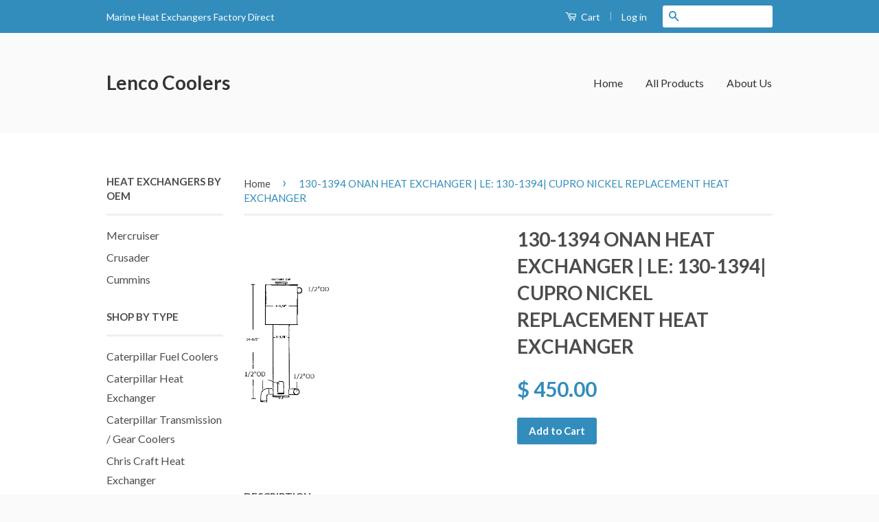

--- FILE ---
content_type: text/html; charset=utf-8
request_url: https://lencoheatexchangers.com/products/130-1394-onan-heat-exchanger-le-130-1394-cupro-nickel-replacement-heat-exchanger
body_size: 15850
content:
<!doctype html>
<!--[if lt IE 7]><html class="no-js lt-ie9 lt-ie8 lt-ie7" lang="en"> <![endif]-->
<!--[if IE 7]><html class="no-js lt-ie9 lt-ie8" lang="en"> <![endif]-->
<!--[if IE 8]><html class="no-js lt-ie9" lang="en"> <![endif]-->
<!--[if IE 9 ]><html class="ie9 no-js"> <![endif]-->
<!--[if (gt IE 9)|!(IE)]><!--> <html class="no-js"> <!--<![endif]-->
<head>

  <!-- Basic page needs ================================================== -->
  <meta charset="utf-8">
  <meta http-equiv="X-UA-Compatible" content="IE=edge,chrome=1">

  

  <!-- Title and description ================================================== -->
  <title>
  130-1394 ONAN HEAT EXCHANGER | LE: 130-1394| CUPRO NICKEL REPLACEMENT  &ndash; Lenco Coolers
  </title>

  
  <meta name="description" content="Onan 130-1394 CN Heat Exchanger replacement made with pride by Lenco in Long Island, NY.  130-1394 Onan Heat Exchanger same as 130-13941CN, fits MCCK Call us at (631) 842-4049 with any questions. ">
  

  <!-- Social Meta Tags ================================================== -->
  

  <meta property="og:type" content="product">
  <meta property="og:title" content="130-1394 ONAN HEAT EXCHANGER | LE: 130-1394| CUPRO NICKEL REPLACEMENT HEAT EXCHANGER">
  <meta property="og:url" content="https://lencoheatexchangers.com/products/130-1394-onan-heat-exchanger-le-130-1394-cupro-nickel-replacement-heat-exchanger">
  
  <meta property="og:image" content="http://lencoheatexchangers.com/cdn/shop/products/130-1394_grande.png?v=1497534890">
  <meta property="og:image:secure_url" content="https://lencoheatexchangers.com/cdn/shop/products/130-1394_grande.png?v=1497534890">
  
  <meta property="og:price:amount" content="450.00">
  <meta property="og:price:currency" content="USD">


  <meta property="og:description" content="Onan 130-1394 CN Heat Exchanger replacement made with pride by Lenco in Long Island, NY.  130-1394 Onan Heat Exchanger same as 130-13941CN, fits MCCK Call us at (631) 842-4049 with any questions. ">

<meta property="og:site_name" content="Lenco Coolers">



<meta name="twitter:card" content="summary">


  <meta name="twitter:site" content="@shopify">



  <meta name="twitter:title" content="130-1394 ONAN HEAT EXCHANGER | LE: 130-1394| CUPRO NICKEL REPLACEMENT HEAT EXCHANGER">
  <meta name="twitter:description" content="Onan 130-1394 CN Heat Exchanger replacement made with pride by Lenco in Long Island, NY. 
130-1394 Onan Heat Exchanger same as 130-13941CN, fits MCCK
Call us at (631) 842-4049 with any questions. ">
  <meta name="twitter:image" content="https://lencoheatexchangers.com/cdn/shop/products/130-1394_medium.png?v=1497534890">
  <meta name="twitter:image:width" content="240">
  <meta name="twitter:image:height" content="240">



  <!-- Helpers ================================================== -->
  <link rel="canonical" href="https://lencoheatexchangers.com/products/130-1394-onan-heat-exchanger-le-130-1394-cupro-nickel-replacement-heat-exchanger">
  <meta name="viewport" content="width=device-width,initial-scale=1">
  <meta name="theme-color" content="#338dbc">

  
  <!-- Ajaxify Cart Plugin ================================================== -->
  <link href="//lencoheatexchangers.com/cdn/shop/t/2/assets/ajaxify.scss.css?v=77820539487846778471443569735" rel="stylesheet" type="text/css" media="all" />
  

  <!-- CSS ================================================== -->
  <link href="//lencoheatexchangers.com/cdn/shop/t/2/assets/timber.scss.css?v=28506586838303207691674765455" rel="stylesheet" type="text/css" media="all" />
  <link href="//lencoheatexchangers.com/cdn/shop/t/2/assets/theme.scss.css?v=67668222671211199311674765455" rel="stylesheet" type="text/css" media="all" />

  
  
  
  <link href="//fonts.googleapis.com/css?family=Lato:400,700" rel="stylesheet" type="text/css" media="all" />


  



  <!-- Header hook for plugins ================================================== -->
  <script>window.performance && window.performance.mark && window.performance.mark('shopify.content_for_header.start');</script><meta id="shopify-digital-wallet" name="shopify-digital-wallet" content="/10089460/digital_wallets/dialog">
<meta name="shopify-checkout-api-token" content="31769dc1aad46bb03b0c4baf2aaa3a84">
<meta id="in-context-paypal-metadata" data-shop-id="10089460" data-venmo-supported="false" data-environment="production" data-locale="en_US" data-paypal-v4="true" data-currency="USD">
<link rel="alternate" type="application/json+oembed" href="https://lencoheatexchangers.com/products/130-1394-onan-heat-exchanger-le-130-1394-cupro-nickel-replacement-heat-exchanger.oembed">
<script async="async" src="/checkouts/internal/preloads.js?locale=en-US"></script>
<link rel="preconnect" href="https://shop.app" crossorigin="anonymous">
<script async="async" src="https://shop.app/checkouts/internal/preloads.js?locale=en-US&shop_id=10089460" crossorigin="anonymous"></script>
<script id="shopify-features" type="application/json">{"accessToken":"31769dc1aad46bb03b0c4baf2aaa3a84","betas":["rich-media-storefront-analytics"],"domain":"lencoheatexchangers.com","predictiveSearch":true,"shopId":10089460,"locale":"en"}</script>
<script>var Shopify = Shopify || {};
Shopify.shop = "lenco-coolers.myshopify.com";
Shopify.locale = "en";
Shopify.currency = {"active":"USD","rate":"1.0"};
Shopify.country = "US";
Shopify.theme = {"name":"Classic","id":46473413,"schema_name":null,"schema_version":null,"theme_store_id":721,"role":"main"};
Shopify.theme.handle = "null";
Shopify.theme.style = {"id":null,"handle":null};
Shopify.cdnHost = "lencoheatexchangers.com/cdn";
Shopify.routes = Shopify.routes || {};
Shopify.routes.root = "/";</script>
<script type="module">!function(o){(o.Shopify=o.Shopify||{}).modules=!0}(window);</script>
<script>!function(o){function n(){var o=[];function n(){o.push(Array.prototype.slice.apply(arguments))}return n.q=o,n}var t=o.Shopify=o.Shopify||{};t.loadFeatures=n(),t.autoloadFeatures=n()}(window);</script>
<script>
  window.ShopifyPay = window.ShopifyPay || {};
  window.ShopifyPay.apiHost = "shop.app\/pay";
  window.ShopifyPay.redirectState = null;
</script>
<script id="shop-js-analytics" type="application/json">{"pageType":"product"}</script>
<script defer="defer" async type="module" src="//lencoheatexchangers.com/cdn/shopifycloud/shop-js/modules/v2/client.init-shop-cart-sync_BT-GjEfc.en.esm.js"></script>
<script defer="defer" async type="module" src="//lencoheatexchangers.com/cdn/shopifycloud/shop-js/modules/v2/chunk.common_D58fp_Oc.esm.js"></script>
<script defer="defer" async type="module" src="//lencoheatexchangers.com/cdn/shopifycloud/shop-js/modules/v2/chunk.modal_xMitdFEc.esm.js"></script>
<script type="module">
  await import("//lencoheatexchangers.com/cdn/shopifycloud/shop-js/modules/v2/client.init-shop-cart-sync_BT-GjEfc.en.esm.js");
await import("//lencoheatexchangers.com/cdn/shopifycloud/shop-js/modules/v2/chunk.common_D58fp_Oc.esm.js");
await import("//lencoheatexchangers.com/cdn/shopifycloud/shop-js/modules/v2/chunk.modal_xMitdFEc.esm.js");

  window.Shopify.SignInWithShop?.initShopCartSync?.({"fedCMEnabled":true,"windoidEnabled":true});

</script>
<script>
  window.Shopify = window.Shopify || {};
  if (!window.Shopify.featureAssets) window.Shopify.featureAssets = {};
  window.Shopify.featureAssets['shop-js'] = {"shop-cart-sync":["modules/v2/client.shop-cart-sync_DZOKe7Ll.en.esm.js","modules/v2/chunk.common_D58fp_Oc.esm.js","modules/v2/chunk.modal_xMitdFEc.esm.js"],"init-fed-cm":["modules/v2/client.init-fed-cm_B6oLuCjv.en.esm.js","modules/v2/chunk.common_D58fp_Oc.esm.js","modules/v2/chunk.modal_xMitdFEc.esm.js"],"shop-cash-offers":["modules/v2/client.shop-cash-offers_D2sdYoxE.en.esm.js","modules/v2/chunk.common_D58fp_Oc.esm.js","modules/v2/chunk.modal_xMitdFEc.esm.js"],"shop-login-button":["modules/v2/client.shop-login-button_QeVjl5Y3.en.esm.js","modules/v2/chunk.common_D58fp_Oc.esm.js","modules/v2/chunk.modal_xMitdFEc.esm.js"],"pay-button":["modules/v2/client.pay-button_DXTOsIq6.en.esm.js","modules/v2/chunk.common_D58fp_Oc.esm.js","modules/v2/chunk.modal_xMitdFEc.esm.js"],"shop-button":["modules/v2/client.shop-button_DQZHx9pm.en.esm.js","modules/v2/chunk.common_D58fp_Oc.esm.js","modules/v2/chunk.modal_xMitdFEc.esm.js"],"avatar":["modules/v2/client.avatar_BTnouDA3.en.esm.js"],"init-windoid":["modules/v2/client.init-windoid_CR1B-cfM.en.esm.js","modules/v2/chunk.common_D58fp_Oc.esm.js","modules/v2/chunk.modal_xMitdFEc.esm.js"],"init-shop-for-new-customer-accounts":["modules/v2/client.init-shop-for-new-customer-accounts_C_vY_xzh.en.esm.js","modules/v2/client.shop-login-button_QeVjl5Y3.en.esm.js","modules/v2/chunk.common_D58fp_Oc.esm.js","modules/v2/chunk.modal_xMitdFEc.esm.js"],"init-shop-email-lookup-coordinator":["modules/v2/client.init-shop-email-lookup-coordinator_BI7n9ZSv.en.esm.js","modules/v2/chunk.common_D58fp_Oc.esm.js","modules/v2/chunk.modal_xMitdFEc.esm.js"],"init-shop-cart-sync":["modules/v2/client.init-shop-cart-sync_BT-GjEfc.en.esm.js","modules/v2/chunk.common_D58fp_Oc.esm.js","modules/v2/chunk.modal_xMitdFEc.esm.js"],"shop-toast-manager":["modules/v2/client.shop-toast-manager_DiYdP3xc.en.esm.js","modules/v2/chunk.common_D58fp_Oc.esm.js","modules/v2/chunk.modal_xMitdFEc.esm.js"],"init-customer-accounts":["modules/v2/client.init-customer-accounts_D9ZNqS-Q.en.esm.js","modules/v2/client.shop-login-button_QeVjl5Y3.en.esm.js","modules/v2/chunk.common_D58fp_Oc.esm.js","modules/v2/chunk.modal_xMitdFEc.esm.js"],"init-customer-accounts-sign-up":["modules/v2/client.init-customer-accounts-sign-up_iGw4briv.en.esm.js","modules/v2/client.shop-login-button_QeVjl5Y3.en.esm.js","modules/v2/chunk.common_D58fp_Oc.esm.js","modules/v2/chunk.modal_xMitdFEc.esm.js"],"shop-follow-button":["modules/v2/client.shop-follow-button_CqMgW2wH.en.esm.js","modules/v2/chunk.common_D58fp_Oc.esm.js","modules/v2/chunk.modal_xMitdFEc.esm.js"],"checkout-modal":["modules/v2/client.checkout-modal_xHeaAweL.en.esm.js","modules/v2/chunk.common_D58fp_Oc.esm.js","modules/v2/chunk.modal_xMitdFEc.esm.js"],"shop-login":["modules/v2/client.shop-login_D91U-Q7h.en.esm.js","modules/v2/chunk.common_D58fp_Oc.esm.js","modules/v2/chunk.modal_xMitdFEc.esm.js"],"lead-capture":["modules/v2/client.lead-capture_BJmE1dJe.en.esm.js","modules/v2/chunk.common_D58fp_Oc.esm.js","modules/v2/chunk.modal_xMitdFEc.esm.js"],"payment-terms":["modules/v2/client.payment-terms_Ci9AEqFq.en.esm.js","modules/v2/chunk.common_D58fp_Oc.esm.js","modules/v2/chunk.modal_xMitdFEc.esm.js"]};
</script>
<script>(function() {
  var isLoaded = false;
  function asyncLoad() {
    if (isLoaded) return;
    isLoaded = true;
    var urls = ["https:\/\/reconvert-cdn.com\/assets\/js\/store_reconvert_node.js?v=2\u0026scid=NmFiMzYxZDEwNzc3N2MzNzc1ZWM0MDViMjhlZmM5ZWIuNTc3OWRjOWJhZjU5N2EwNTEwMTVhMWNmOWRhOTE5NmM=\u0026shop=lenco-coolers.myshopify.com"];
    for (var i = 0; i < urls.length; i++) {
      var s = document.createElement('script');
      s.type = 'text/javascript';
      s.async = true;
      s.src = urls[i];
      var x = document.getElementsByTagName('script')[0];
      x.parentNode.insertBefore(s, x);
    }
  };
  if(window.attachEvent) {
    window.attachEvent('onload', asyncLoad);
  } else {
    window.addEventListener('load', asyncLoad, false);
  }
})();</script>
<script id="__st">var __st={"a":10089460,"offset":-18000,"reqid":"670dcb12-c6e7-42a1-80a6-c4c47dbb7e4a-1769177717","pageurl":"lencoheatexchangers.com\/products\/130-1394-onan-heat-exchanger-le-130-1394-cupro-nickel-replacement-heat-exchanger","u":"c4cf52ec2b35","p":"product","rtyp":"product","rid":3798800773};</script>
<script>window.ShopifyPaypalV4VisibilityTracking = true;</script>
<script id="captcha-bootstrap">!function(){'use strict';const t='contact',e='account',n='new_comment',o=[[t,t],['blogs',n],['comments',n],[t,'customer']],c=[[e,'customer_login'],[e,'guest_login'],[e,'recover_customer_password'],[e,'create_customer']],r=t=>t.map((([t,e])=>`form[action*='/${t}']:not([data-nocaptcha='true']) input[name='form_type'][value='${e}']`)).join(','),a=t=>()=>t?[...document.querySelectorAll(t)].map((t=>t.form)):[];function s(){const t=[...o],e=r(t);return a(e)}const i='password',u='form_key',d=['recaptcha-v3-token','g-recaptcha-response','h-captcha-response',i],f=()=>{try{return window.sessionStorage}catch{return}},m='__shopify_v',_=t=>t.elements[u];function p(t,e,n=!1){try{const o=window.sessionStorage,c=JSON.parse(o.getItem(e)),{data:r}=function(t){const{data:e,action:n}=t;return t[m]||n?{data:e,action:n}:{data:t,action:n}}(c);for(const[e,n]of Object.entries(r))t.elements[e]&&(t.elements[e].value=n);n&&o.removeItem(e)}catch(o){console.error('form repopulation failed',{error:o})}}const l='form_type',E='cptcha';function T(t){t.dataset[E]=!0}const w=window,h=w.document,L='Shopify',v='ce_forms',y='captcha';let A=!1;((t,e)=>{const n=(g='f06e6c50-85a8-45c8-87d0-21a2b65856fe',I='https://cdn.shopify.com/shopifycloud/storefront-forms-hcaptcha/ce_storefront_forms_captcha_hcaptcha.v1.5.2.iife.js',D={infoText:'Protected by hCaptcha',privacyText:'Privacy',termsText:'Terms'},(t,e,n)=>{const o=w[L][v],c=o.bindForm;if(c)return c(t,g,e,D).then(n);var r;o.q.push([[t,g,e,D],n]),r=I,A||(h.body.append(Object.assign(h.createElement('script'),{id:'captcha-provider',async:!0,src:r})),A=!0)});var g,I,D;w[L]=w[L]||{},w[L][v]=w[L][v]||{},w[L][v].q=[],w[L][y]=w[L][y]||{},w[L][y].protect=function(t,e){n(t,void 0,e),T(t)},Object.freeze(w[L][y]),function(t,e,n,w,h,L){const[v,y,A,g]=function(t,e,n){const i=e?o:[],u=t?c:[],d=[...i,...u],f=r(d),m=r(i),_=r(d.filter((([t,e])=>n.includes(e))));return[a(f),a(m),a(_),s()]}(w,h,L),I=t=>{const e=t.target;return e instanceof HTMLFormElement?e:e&&e.form},D=t=>v().includes(t);t.addEventListener('submit',(t=>{const e=I(t);if(!e)return;const n=D(e)&&!e.dataset.hcaptchaBound&&!e.dataset.recaptchaBound,o=_(e),c=g().includes(e)&&(!o||!o.value);(n||c)&&t.preventDefault(),c&&!n&&(function(t){try{if(!f())return;!function(t){const e=f();if(!e)return;const n=_(t);if(!n)return;const o=n.value;o&&e.removeItem(o)}(t);const e=Array.from(Array(32),(()=>Math.random().toString(36)[2])).join('');!function(t,e){_(t)||t.append(Object.assign(document.createElement('input'),{type:'hidden',name:u})),t.elements[u].value=e}(t,e),function(t,e){const n=f();if(!n)return;const o=[...t.querySelectorAll(`input[type='${i}']`)].map((({name:t})=>t)),c=[...d,...o],r={};for(const[a,s]of new FormData(t).entries())c.includes(a)||(r[a]=s);n.setItem(e,JSON.stringify({[m]:1,action:t.action,data:r}))}(t,e)}catch(e){console.error('failed to persist form',e)}}(e),e.submit())}));const S=(t,e)=>{t&&!t.dataset[E]&&(n(t,e.some((e=>e===t))),T(t))};for(const o of['focusin','change'])t.addEventListener(o,(t=>{const e=I(t);D(e)&&S(e,y())}));const B=e.get('form_key'),M=e.get(l),P=B&&M;t.addEventListener('DOMContentLoaded',(()=>{const t=y();if(P)for(const e of t)e.elements[l].value===M&&p(e,B);[...new Set([...A(),...v().filter((t=>'true'===t.dataset.shopifyCaptcha))])].forEach((e=>S(e,t)))}))}(h,new URLSearchParams(w.location.search),n,t,e,['guest_login'])})(!0,!0)}();</script>
<script integrity="sha256-4kQ18oKyAcykRKYeNunJcIwy7WH5gtpwJnB7kiuLZ1E=" data-source-attribution="shopify.loadfeatures" defer="defer" src="//lencoheatexchangers.com/cdn/shopifycloud/storefront/assets/storefront/load_feature-a0a9edcb.js" crossorigin="anonymous"></script>
<script crossorigin="anonymous" defer="defer" src="//lencoheatexchangers.com/cdn/shopifycloud/storefront/assets/shopify_pay/storefront-65b4c6d7.js?v=20250812"></script>
<script data-source-attribution="shopify.dynamic_checkout.dynamic.init">var Shopify=Shopify||{};Shopify.PaymentButton=Shopify.PaymentButton||{isStorefrontPortableWallets:!0,init:function(){window.Shopify.PaymentButton.init=function(){};var t=document.createElement("script");t.src="https://lencoheatexchangers.com/cdn/shopifycloud/portable-wallets/latest/portable-wallets.en.js",t.type="module",document.head.appendChild(t)}};
</script>
<script data-source-attribution="shopify.dynamic_checkout.buyer_consent">
  function portableWalletsHideBuyerConsent(e){var t=document.getElementById("shopify-buyer-consent"),n=document.getElementById("shopify-subscription-policy-button");t&&n&&(t.classList.add("hidden"),t.setAttribute("aria-hidden","true"),n.removeEventListener("click",e))}function portableWalletsShowBuyerConsent(e){var t=document.getElementById("shopify-buyer-consent"),n=document.getElementById("shopify-subscription-policy-button");t&&n&&(t.classList.remove("hidden"),t.removeAttribute("aria-hidden"),n.addEventListener("click",e))}window.Shopify?.PaymentButton&&(window.Shopify.PaymentButton.hideBuyerConsent=portableWalletsHideBuyerConsent,window.Shopify.PaymentButton.showBuyerConsent=portableWalletsShowBuyerConsent);
</script>
<script data-source-attribution="shopify.dynamic_checkout.cart.bootstrap">document.addEventListener("DOMContentLoaded",(function(){function t(){return document.querySelector("shopify-accelerated-checkout-cart, shopify-accelerated-checkout")}if(t())Shopify.PaymentButton.init();else{new MutationObserver((function(e,n){t()&&(Shopify.PaymentButton.init(),n.disconnect())})).observe(document.body,{childList:!0,subtree:!0})}}));
</script>
<link id="shopify-accelerated-checkout-styles" rel="stylesheet" media="screen" href="https://lencoheatexchangers.com/cdn/shopifycloud/portable-wallets/latest/accelerated-checkout-backwards-compat.css" crossorigin="anonymous">
<style id="shopify-accelerated-checkout-cart">
        #shopify-buyer-consent {
  margin-top: 1em;
  display: inline-block;
  width: 100%;
}

#shopify-buyer-consent.hidden {
  display: none;
}

#shopify-subscription-policy-button {
  background: none;
  border: none;
  padding: 0;
  text-decoration: underline;
  font-size: inherit;
  cursor: pointer;
}

#shopify-subscription-policy-button::before {
  box-shadow: none;
}

      </style>

<script>window.performance && window.performance.mark && window.performance.mark('shopify.content_for_header.end');</script>

  

<!--[if lt IE 9]>
<script src="//cdnjs.cloudflare.com/ajax/libs/html5shiv/3.7.2/html5shiv.min.js" type="text/javascript"></script>
<script src="//lencoheatexchangers.com/cdn/shop/t/2/assets/respond.min.js?v=52248677837542619231443569732" type="text/javascript"></script>
<link href="//lencoheatexchangers.com/cdn/shop/t/2/assets/respond-proxy.html" id="respond-proxy" rel="respond-proxy" />
<link href="//lencoheatexchangers.com/search?q=9ab155429152177403e340ee40936554" id="respond-redirect" rel="respond-redirect" />
<script src="//lencoheatexchangers.com/search?q=9ab155429152177403e340ee40936554" type="text/javascript"></script>
<![endif]-->



  <script src="//ajax.googleapis.com/ajax/libs/jquery/1.11.0/jquery.min.js" type="text/javascript"></script>
  <script src="//lencoheatexchangers.com/cdn/shop/t/2/assets/modernizr.min.js?v=26620055551102246001443569732" type="text/javascript"></script>

  
  

<link href="https://monorail-edge.shopifysvc.com" rel="dns-prefetch">
<script>(function(){if ("sendBeacon" in navigator && "performance" in window) {try {var session_token_from_headers = performance.getEntriesByType('navigation')[0].serverTiming.find(x => x.name == '_s').description;} catch {var session_token_from_headers = undefined;}var session_cookie_matches = document.cookie.match(/_shopify_s=([^;]*)/);var session_token_from_cookie = session_cookie_matches && session_cookie_matches.length === 2 ? session_cookie_matches[1] : "";var session_token = session_token_from_headers || session_token_from_cookie || "";function handle_abandonment_event(e) {var entries = performance.getEntries().filter(function(entry) {return /monorail-edge.shopifysvc.com/.test(entry.name);});if (!window.abandonment_tracked && entries.length === 0) {window.abandonment_tracked = true;var currentMs = Date.now();var navigation_start = performance.timing.navigationStart;var payload = {shop_id: 10089460,url: window.location.href,navigation_start,duration: currentMs - navigation_start,session_token,page_type: "product"};window.navigator.sendBeacon("https://monorail-edge.shopifysvc.com/v1/produce", JSON.stringify({schema_id: "online_store_buyer_site_abandonment/1.1",payload: payload,metadata: {event_created_at_ms: currentMs,event_sent_at_ms: currentMs}}));}}window.addEventListener('pagehide', handle_abandonment_event);}}());</script>
<script id="web-pixels-manager-setup">(function e(e,d,r,n,o){if(void 0===o&&(o={}),!Boolean(null===(a=null===(i=window.Shopify)||void 0===i?void 0:i.analytics)||void 0===a?void 0:a.replayQueue)){var i,a;window.Shopify=window.Shopify||{};var t=window.Shopify;t.analytics=t.analytics||{};var s=t.analytics;s.replayQueue=[],s.publish=function(e,d,r){return s.replayQueue.push([e,d,r]),!0};try{self.performance.mark("wpm:start")}catch(e){}var l=function(){var e={modern:/Edge?\/(1{2}[4-9]|1[2-9]\d|[2-9]\d{2}|\d{4,})\.\d+(\.\d+|)|Firefox\/(1{2}[4-9]|1[2-9]\d|[2-9]\d{2}|\d{4,})\.\d+(\.\d+|)|Chrom(ium|e)\/(9{2}|\d{3,})\.\d+(\.\d+|)|(Maci|X1{2}).+ Version\/(15\.\d+|(1[6-9]|[2-9]\d|\d{3,})\.\d+)([,.]\d+|)( \(\w+\)|)( Mobile\/\w+|) Safari\/|Chrome.+OPR\/(9{2}|\d{3,})\.\d+\.\d+|(CPU[ +]OS|iPhone[ +]OS|CPU[ +]iPhone|CPU IPhone OS|CPU iPad OS)[ +]+(15[._]\d+|(1[6-9]|[2-9]\d|\d{3,})[._]\d+)([._]\d+|)|Android:?[ /-](13[3-9]|1[4-9]\d|[2-9]\d{2}|\d{4,})(\.\d+|)(\.\d+|)|Android.+Firefox\/(13[5-9]|1[4-9]\d|[2-9]\d{2}|\d{4,})\.\d+(\.\d+|)|Android.+Chrom(ium|e)\/(13[3-9]|1[4-9]\d|[2-9]\d{2}|\d{4,})\.\d+(\.\d+|)|SamsungBrowser\/([2-9]\d|\d{3,})\.\d+/,legacy:/Edge?\/(1[6-9]|[2-9]\d|\d{3,})\.\d+(\.\d+|)|Firefox\/(5[4-9]|[6-9]\d|\d{3,})\.\d+(\.\d+|)|Chrom(ium|e)\/(5[1-9]|[6-9]\d|\d{3,})\.\d+(\.\d+|)([\d.]+$|.*Safari\/(?![\d.]+ Edge\/[\d.]+$))|(Maci|X1{2}).+ Version\/(10\.\d+|(1[1-9]|[2-9]\d|\d{3,})\.\d+)([,.]\d+|)( \(\w+\)|)( Mobile\/\w+|) Safari\/|Chrome.+OPR\/(3[89]|[4-9]\d|\d{3,})\.\d+\.\d+|(CPU[ +]OS|iPhone[ +]OS|CPU[ +]iPhone|CPU IPhone OS|CPU iPad OS)[ +]+(10[._]\d+|(1[1-9]|[2-9]\d|\d{3,})[._]\d+)([._]\d+|)|Android:?[ /-](13[3-9]|1[4-9]\d|[2-9]\d{2}|\d{4,})(\.\d+|)(\.\d+|)|Mobile Safari.+OPR\/([89]\d|\d{3,})\.\d+\.\d+|Android.+Firefox\/(13[5-9]|1[4-9]\d|[2-9]\d{2}|\d{4,})\.\d+(\.\d+|)|Android.+Chrom(ium|e)\/(13[3-9]|1[4-9]\d|[2-9]\d{2}|\d{4,})\.\d+(\.\d+|)|Android.+(UC? ?Browser|UCWEB|U3)[ /]?(15\.([5-9]|\d{2,})|(1[6-9]|[2-9]\d|\d{3,})\.\d+)\.\d+|SamsungBrowser\/(5\.\d+|([6-9]|\d{2,})\.\d+)|Android.+MQ{2}Browser\/(14(\.(9|\d{2,})|)|(1[5-9]|[2-9]\d|\d{3,})(\.\d+|))(\.\d+|)|K[Aa][Ii]OS\/(3\.\d+|([4-9]|\d{2,})\.\d+)(\.\d+|)/},d=e.modern,r=e.legacy,n=navigator.userAgent;return n.match(d)?"modern":n.match(r)?"legacy":"unknown"}(),u="modern"===l?"modern":"legacy",c=(null!=n?n:{modern:"",legacy:""})[u],f=function(e){return[e.baseUrl,"/wpm","/b",e.hashVersion,"modern"===e.buildTarget?"m":"l",".js"].join("")}({baseUrl:d,hashVersion:r,buildTarget:u}),m=function(e){var d=e.version,r=e.bundleTarget,n=e.surface,o=e.pageUrl,i=e.monorailEndpoint;return{emit:function(e){var a=e.status,t=e.errorMsg,s=(new Date).getTime(),l=JSON.stringify({metadata:{event_sent_at_ms:s},events:[{schema_id:"web_pixels_manager_load/3.1",payload:{version:d,bundle_target:r,page_url:o,status:a,surface:n,error_msg:t},metadata:{event_created_at_ms:s}}]});if(!i)return console&&console.warn&&console.warn("[Web Pixels Manager] No Monorail endpoint provided, skipping logging."),!1;try{return self.navigator.sendBeacon.bind(self.navigator)(i,l)}catch(e){}var u=new XMLHttpRequest;try{return u.open("POST",i,!0),u.setRequestHeader("Content-Type","text/plain"),u.send(l),!0}catch(e){return console&&console.warn&&console.warn("[Web Pixels Manager] Got an unhandled error while logging to Monorail."),!1}}}}({version:r,bundleTarget:l,surface:e.surface,pageUrl:self.location.href,monorailEndpoint:e.monorailEndpoint});try{o.browserTarget=l,function(e){var d=e.src,r=e.async,n=void 0===r||r,o=e.onload,i=e.onerror,a=e.sri,t=e.scriptDataAttributes,s=void 0===t?{}:t,l=document.createElement("script"),u=document.querySelector("head"),c=document.querySelector("body");if(l.async=n,l.src=d,a&&(l.integrity=a,l.crossOrigin="anonymous"),s)for(var f in s)if(Object.prototype.hasOwnProperty.call(s,f))try{l.dataset[f]=s[f]}catch(e){}if(o&&l.addEventListener("load",o),i&&l.addEventListener("error",i),u)u.appendChild(l);else{if(!c)throw new Error("Did not find a head or body element to append the script");c.appendChild(l)}}({src:f,async:!0,onload:function(){if(!function(){var e,d;return Boolean(null===(d=null===(e=window.Shopify)||void 0===e?void 0:e.analytics)||void 0===d?void 0:d.initialized)}()){var d=window.webPixelsManager.init(e)||void 0;if(d){var r=window.Shopify.analytics;r.replayQueue.forEach((function(e){var r=e[0],n=e[1],o=e[2];d.publishCustomEvent(r,n,o)})),r.replayQueue=[],r.publish=d.publishCustomEvent,r.visitor=d.visitor,r.initialized=!0}}},onerror:function(){return m.emit({status:"failed",errorMsg:"".concat(f," has failed to load")})},sri:function(e){var d=/^sha384-[A-Za-z0-9+/=]+$/;return"string"==typeof e&&d.test(e)}(c)?c:"",scriptDataAttributes:o}),m.emit({status:"loading"})}catch(e){m.emit({status:"failed",errorMsg:(null==e?void 0:e.message)||"Unknown error"})}}})({shopId: 10089460,storefrontBaseUrl: "https://lencoheatexchangers.com",extensionsBaseUrl: "https://extensions.shopifycdn.com/cdn/shopifycloud/web-pixels-manager",monorailEndpoint: "https://monorail-edge.shopifysvc.com/unstable/produce_batch",surface: "storefront-renderer",enabledBetaFlags: ["2dca8a86"],webPixelsConfigList: [{"id":"shopify-app-pixel","configuration":"{}","eventPayloadVersion":"v1","runtimeContext":"STRICT","scriptVersion":"0450","apiClientId":"shopify-pixel","type":"APP","privacyPurposes":["ANALYTICS","MARKETING"]},{"id":"shopify-custom-pixel","eventPayloadVersion":"v1","runtimeContext":"LAX","scriptVersion":"0450","apiClientId":"shopify-pixel","type":"CUSTOM","privacyPurposes":["ANALYTICS","MARKETING"]}],isMerchantRequest: false,initData: {"shop":{"name":"Lenco Coolers","paymentSettings":{"currencyCode":"USD"},"myshopifyDomain":"lenco-coolers.myshopify.com","countryCode":"US","storefrontUrl":"https:\/\/lencoheatexchangers.com"},"customer":null,"cart":null,"checkout":null,"productVariants":[{"price":{"amount":450.0,"currencyCode":"USD"},"product":{"title":"130-1394 ONAN HEAT EXCHANGER | LE: 130-1394| CUPRO NICKEL REPLACEMENT HEAT EXCHANGER","vendor":"Lenco Coolers","id":"3798800773","untranslatedTitle":"130-1394 ONAN HEAT EXCHANGER | LE: 130-1394| CUPRO NICKEL REPLACEMENT HEAT EXCHANGER","url":"\/products\/130-1394-onan-heat-exchanger-le-130-1394-cupro-nickel-replacement-heat-exchanger","type":"Onan Heat Exchangers"},"id":"11207334085","image":{"src":"\/\/lencoheatexchangers.com\/cdn\/shop\/products\/130-1394.png?v=1497534890"},"sku":"LE130-1394","title":"Default Title","untranslatedTitle":"Default Title"}],"purchasingCompany":null},},"https://lencoheatexchangers.com/cdn","fcfee988w5aeb613cpc8e4bc33m6693e112",{"modern":"","legacy":""},{"shopId":"10089460","storefrontBaseUrl":"https:\/\/lencoheatexchangers.com","extensionBaseUrl":"https:\/\/extensions.shopifycdn.com\/cdn\/shopifycloud\/web-pixels-manager","surface":"storefront-renderer","enabledBetaFlags":"[\"2dca8a86\"]","isMerchantRequest":"false","hashVersion":"fcfee988w5aeb613cpc8e4bc33m6693e112","publish":"custom","events":"[[\"page_viewed\",{}],[\"product_viewed\",{\"productVariant\":{\"price\":{\"amount\":450.0,\"currencyCode\":\"USD\"},\"product\":{\"title\":\"130-1394 ONAN HEAT EXCHANGER | LE: 130-1394| CUPRO NICKEL REPLACEMENT HEAT EXCHANGER\",\"vendor\":\"Lenco Coolers\",\"id\":\"3798800773\",\"untranslatedTitle\":\"130-1394 ONAN HEAT EXCHANGER | LE: 130-1394| CUPRO NICKEL REPLACEMENT HEAT EXCHANGER\",\"url\":\"\/products\/130-1394-onan-heat-exchanger-le-130-1394-cupro-nickel-replacement-heat-exchanger\",\"type\":\"Onan Heat Exchangers\"},\"id\":\"11207334085\",\"image\":{\"src\":\"\/\/lencoheatexchangers.com\/cdn\/shop\/products\/130-1394.png?v=1497534890\"},\"sku\":\"LE130-1394\",\"title\":\"Default Title\",\"untranslatedTitle\":\"Default Title\"}}]]"});</script><script>
  window.ShopifyAnalytics = window.ShopifyAnalytics || {};
  window.ShopifyAnalytics.meta = window.ShopifyAnalytics.meta || {};
  window.ShopifyAnalytics.meta.currency = 'USD';
  var meta = {"product":{"id":3798800773,"gid":"gid:\/\/shopify\/Product\/3798800773","vendor":"Lenco Coolers","type":"Onan Heat Exchangers","handle":"130-1394-onan-heat-exchanger-le-130-1394-cupro-nickel-replacement-heat-exchanger","variants":[{"id":11207334085,"price":45000,"name":"130-1394 ONAN HEAT EXCHANGER | LE: 130-1394| CUPRO NICKEL REPLACEMENT HEAT EXCHANGER","public_title":null,"sku":"LE130-1394"}],"remote":false},"page":{"pageType":"product","resourceType":"product","resourceId":3798800773,"requestId":"670dcb12-c6e7-42a1-80a6-c4c47dbb7e4a-1769177717"}};
  for (var attr in meta) {
    window.ShopifyAnalytics.meta[attr] = meta[attr];
  }
</script>
<script class="analytics">
  (function () {
    var customDocumentWrite = function(content) {
      var jquery = null;

      if (window.jQuery) {
        jquery = window.jQuery;
      } else if (window.Checkout && window.Checkout.$) {
        jquery = window.Checkout.$;
      }

      if (jquery) {
        jquery('body').append(content);
      }
    };

    var hasLoggedConversion = function(token) {
      if (token) {
        return document.cookie.indexOf('loggedConversion=' + token) !== -1;
      }
      return false;
    }

    var setCookieIfConversion = function(token) {
      if (token) {
        var twoMonthsFromNow = new Date(Date.now());
        twoMonthsFromNow.setMonth(twoMonthsFromNow.getMonth() + 2);

        document.cookie = 'loggedConversion=' + token + '; expires=' + twoMonthsFromNow;
      }
    }

    var trekkie = window.ShopifyAnalytics.lib = window.trekkie = window.trekkie || [];
    if (trekkie.integrations) {
      return;
    }
    trekkie.methods = [
      'identify',
      'page',
      'ready',
      'track',
      'trackForm',
      'trackLink'
    ];
    trekkie.factory = function(method) {
      return function() {
        var args = Array.prototype.slice.call(arguments);
        args.unshift(method);
        trekkie.push(args);
        return trekkie;
      };
    };
    for (var i = 0; i < trekkie.methods.length; i++) {
      var key = trekkie.methods[i];
      trekkie[key] = trekkie.factory(key);
    }
    trekkie.load = function(config) {
      trekkie.config = config || {};
      trekkie.config.initialDocumentCookie = document.cookie;
      var first = document.getElementsByTagName('script')[0];
      var script = document.createElement('script');
      script.type = 'text/javascript';
      script.onerror = function(e) {
        var scriptFallback = document.createElement('script');
        scriptFallback.type = 'text/javascript';
        scriptFallback.onerror = function(error) {
                var Monorail = {
      produce: function produce(monorailDomain, schemaId, payload) {
        var currentMs = new Date().getTime();
        var event = {
          schema_id: schemaId,
          payload: payload,
          metadata: {
            event_created_at_ms: currentMs,
            event_sent_at_ms: currentMs
          }
        };
        return Monorail.sendRequest("https://" + monorailDomain + "/v1/produce", JSON.stringify(event));
      },
      sendRequest: function sendRequest(endpointUrl, payload) {
        // Try the sendBeacon API
        if (window && window.navigator && typeof window.navigator.sendBeacon === 'function' && typeof window.Blob === 'function' && !Monorail.isIos12()) {
          var blobData = new window.Blob([payload], {
            type: 'text/plain'
          });

          if (window.navigator.sendBeacon(endpointUrl, blobData)) {
            return true;
          } // sendBeacon was not successful

        } // XHR beacon

        var xhr = new XMLHttpRequest();

        try {
          xhr.open('POST', endpointUrl);
          xhr.setRequestHeader('Content-Type', 'text/plain');
          xhr.send(payload);
        } catch (e) {
          console.log(e);
        }

        return false;
      },
      isIos12: function isIos12() {
        return window.navigator.userAgent.lastIndexOf('iPhone; CPU iPhone OS 12_') !== -1 || window.navigator.userAgent.lastIndexOf('iPad; CPU OS 12_') !== -1;
      }
    };
    Monorail.produce('monorail-edge.shopifysvc.com',
      'trekkie_storefront_load_errors/1.1',
      {shop_id: 10089460,
      theme_id: 46473413,
      app_name: "storefront",
      context_url: window.location.href,
      source_url: "//lencoheatexchangers.com/cdn/s/trekkie.storefront.8d95595f799fbf7e1d32231b9a28fd43b70c67d3.min.js"});

        };
        scriptFallback.async = true;
        scriptFallback.src = '//lencoheatexchangers.com/cdn/s/trekkie.storefront.8d95595f799fbf7e1d32231b9a28fd43b70c67d3.min.js';
        first.parentNode.insertBefore(scriptFallback, first);
      };
      script.async = true;
      script.src = '//lencoheatexchangers.com/cdn/s/trekkie.storefront.8d95595f799fbf7e1d32231b9a28fd43b70c67d3.min.js';
      first.parentNode.insertBefore(script, first);
    };
    trekkie.load(
      {"Trekkie":{"appName":"storefront","development":false,"defaultAttributes":{"shopId":10089460,"isMerchantRequest":null,"themeId":46473413,"themeCityHash":"12956585910315936668","contentLanguage":"en","currency":"USD","eventMetadataId":"a240cad8-3aee-44ea-9aeb-83c6d15ba46c"},"isServerSideCookieWritingEnabled":true,"monorailRegion":"shop_domain","enabledBetaFlags":["65f19447"]},"Session Attribution":{},"S2S":{"facebookCapiEnabled":false,"source":"trekkie-storefront-renderer","apiClientId":580111}}
    );

    var loaded = false;
    trekkie.ready(function() {
      if (loaded) return;
      loaded = true;

      window.ShopifyAnalytics.lib = window.trekkie;

      var originalDocumentWrite = document.write;
      document.write = customDocumentWrite;
      try { window.ShopifyAnalytics.merchantGoogleAnalytics.call(this); } catch(error) {};
      document.write = originalDocumentWrite;

      window.ShopifyAnalytics.lib.page(null,{"pageType":"product","resourceType":"product","resourceId":3798800773,"requestId":"670dcb12-c6e7-42a1-80a6-c4c47dbb7e4a-1769177717","shopifyEmitted":true});

      var match = window.location.pathname.match(/checkouts\/(.+)\/(thank_you|post_purchase)/)
      var token = match? match[1]: undefined;
      if (!hasLoggedConversion(token)) {
        setCookieIfConversion(token);
        window.ShopifyAnalytics.lib.track("Viewed Product",{"currency":"USD","variantId":11207334085,"productId":3798800773,"productGid":"gid:\/\/shopify\/Product\/3798800773","name":"130-1394 ONAN HEAT EXCHANGER | LE: 130-1394| CUPRO NICKEL REPLACEMENT HEAT EXCHANGER","price":"450.00","sku":"LE130-1394","brand":"Lenco Coolers","variant":null,"category":"Onan Heat Exchangers","nonInteraction":true,"remote":false},undefined,undefined,{"shopifyEmitted":true});
      window.ShopifyAnalytics.lib.track("monorail:\/\/trekkie_storefront_viewed_product\/1.1",{"currency":"USD","variantId":11207334085,"productId":3798800773,"productGid":"gid:\/\/shopify\/Product\/3798800773","name":"130-1394 ONAN HEAT EXCHANGER | LE: 130-1394| CUPRO NICKEL REPLACEMENT HEAT EXCHANGER","price":"450.00","sku":"LE130-1394","brand":"Lenco Coolers","variant":null,"category":"Onan Heat Exchangers","nonInteraction":true,"remote":false,"referer":"https:\/\/lencoheatexchangers.com\/products\/130-1394-onan-heat-exchanger-le-130-1394-cupro-nickel-replacement-heat-exchanger"});
      }
    });


        var eventsListenerScript = document.createElement('script');
        eventsListenerScript.async = true;
        eventsListenerScript.src = "//lencoheatexchangers.com/cdn/shopifycloud/storefront/assets/shop_events_listener-3da45d37.js";
        document.getElementsByTagName('head')[0].appendChild(eventsListenerScript);

})();</script>
<script
  defer
  src="https://lencoheatexchangers.com/cdn/shopifycloud/perf-kit/shopify-perf-kit-3.0.4.min.js"
  data-application="storefront-renderer"
  data-shop-id="10089460"
  data-render-region="gcp-us-central1"
  data-page-type="product"
  data-theme-instance-id="46473413"
  data-theme-name=""
  data-theme-version=""
  data-monorail-region="shop_domain"
  data-resource-timing-sampling-rate="10"
  data-shs="true"
  data-shs-beacon="true"
  data-shs-export-with-fetch="true"
  data-shs-logs-sample-rate="1"
  data-shs-beacon-endpoint="https://lencoheatexchangers.com/api/collect"
></script>
</head>

<body id="130-1394-onan-heat-exchanger-le-130-1394-cupro-nickel-replacement" class="template-product" >

  <div class="header-bar">
  <div class="wrapper medium-down--hide">
    <div class="large--display-table">
      <div class="header-bar__left large--display-table-cell">
        
        <div class="header-bar__module header-bar__message">
          Marine Heat Exchangers Factory Direct
        </div>
        
      </div>

      <div class="header-bar__right large--display-table-cell">
        <div class="header-bar__module">
          <a href="/cart" class="cart-toggle">
            <span class="icon icon-cart header-bar__cart-icon" aria-hidden="true"></span>
            Cart
            <span class="cart-count header-bar__cart-count hidden-count">0</span>
          </a>
        </div>

        
          <span class="header-bar__sep" aria-hidden="true">|</span>
          <ul class="header-bar__module header-bar__module--list">
            
              <li>
                <a href="/account/login" id="customer_login_link">Log in</a>
              </li>
            
          </ul>
        
        
        
          <div class="header-bar__module header-bar__search">
            


  <form action="/search" method="get" class="header-bar__search-form clearfix" role="search">
    
    <input type="search" name="q" value="" aria-label="Search our store" class="header-bar__search-input">
    <button type="submit" class="btn icon-fallback-text header-bar__search-submit">
      <span class="icon icon-search" aria-hidden="true"></span>
      <span class="fallback-text">Search</span>
    </button>
  </form>


          </div>
        

      </div>
    </div>
  </div>
  <div class="wrapper large--hide">
    <button type="button" class="mobile-nav-trigger" id="MobileNavTrigger">
      <span class="icon icon-hamburger" aria-hidden="true"></span>
      Menu
    </button>
    <a href="/cart" class="cart-toggle mobile-cart-toggle">
      <span class="icon icon-cart header-bar__cart-icon" aria-hidden="true"></span>
      Cart <span class="cart-count hidden-count">0</span>
    </a>
  </div>
  <ul id="MobileNav" class="mobile-nav large--hide">
  
  
  
  <li class="mobile-nav__link" aria-haspopup="true">
    
      <a href="/" class="mobile-nav">
        Home
      </a>
    
  </li>
  
  
  <li class="mobile-nav__link" aria-haspopup="true">
    
      <a href="/collections/all" class="mobile-nav">
        All Products
      </a>
    
  </li>
  
  
  <li class="mobile-nav__link" aria-haspopup="true">
    
      <a href="/pages/about-us" class="mobile-nav">
        About Us
      </a>
    
  </li>
  
  
    
      
      
      
      
      
        <li class="mobile-nav__link" aria-haspopup="true">
  <a href="#" class="mobile-nav__sublist-trigger">
    Heat Exchangers by OEM
    <span class="icon-fallback-text mobile-nav__sublist-expand">
  <span class="icon icon-plus" aria-hidden="true"></span>
  <span class="fallback-text">+</span>
</span>
<span class="icon-fallback-text mobile-nav__sublist-contract">
  <span class="icon icon-minus" aria-hidden="true"></span>
  <span class="fallback-text">-</span>
</span>
  </a>
  <ul class="mobile-nav__sublist">
  
    
      
      
        <li class="mobile-nav__sublist-link">
          <a href="/collections/mercruiser-heat-exchangers">Mercruiser</a>
        </li>
      
    
  
    
      
      
        <li class="mobile-nav__sublist-link">
          <a href="/collections/crusader-heat-exchangers">Crusader</a>
        </li>
      
    
  
    
      
      
        <li class="mobile-nav__sublist-link">
          <a href="/collections/cummins-heat-exchangers">Cummins</a>
        </li>
      
    
  
  </ul>
</li>


      
    
      
      
      
      
      
    
      
      
      
      
      
    
      
      
      
      
      
    
      
      
      
      
      
    
    
    
      
      
      
      <li class="mobile-nav__link" aria-haspopup="true">
  <a href="#" class="mobile-nav__sublist-trigger">
    Shop by Type
    <span class="icon-fallback-text mobile-nav__sublist-expand">
  <span class="icon icon-plus" aria-hidden="true"></span>
  <span class="fallback-text">+</span>
</span>
<span class="icon-fallback-text mobile-nav__sublist-contract">
  <span class="icon icon-minus" aria-hidden="true"></span>
  <span class="fallback-text">-</span>
</span>
  </a>
  <ul class="mobile-nav__sublist">
  
    
      <li class="mobile-nav__sublist-link">
        <a href="/collections/types?q="></a>
      </li>
    
  
    
      <li class="mobile-nav__sublist-link">
        <a href="/collections/types?q=Caterpillar%20Fuel%20Coolers">Caterpillar Fuel Coolers</a>
      </li>
    
  
    
      <li class="mobile-nav__sublist-link">
        <a href="/collections/types?q=Caterpillar%20Heat%20Exchanger">Caterpillar Heat Exchanger</a>
      </li>
    
  
    
      <li class="mobile-nav__sublist-link">
        <a href="/collections/types?q=Caterpillar%20Transmission%20/%20Gear%20Coolers">Caterpillar Transmission / Gear Coolers</a>
      </li>
    
  
    
      <li class="mobile-nav__sublist-link">
        <a href="/collections/types?q=Chris%20Craft%20Heat%20Exchanger">Chris Craft Heat Exchanger</a>
      </li>
    
  
    
      <li class="mobile-nav__sublist-link">
        <a href="/collections/types?q=Chris%20Craft%20Oil%20Coolers">Chris Craft Oil Coolers</a>
      </li>
    
  
    
      <li class="mobile-nav__sublist-link">
        <a href="/collections/types?q=Chrysler%20Heat%20Exchangers">Chrysler Heat Exchangers</a>
      </li>
    
  
    
      <li class="mobile-nav__sublist-link">
        <a href="/collections/types?q=Covington">Covington</a>
      </li>
    
  
    
      <li class="mobile-nav__sublist-link">
        <a href="/collections/types?q=Covington%20Heat%20Exchangers">Covington Heat Exchangers</a>
      </li>
    
  
    
      <li class="mobile-nav__sublist-link">
        <a href="/collections/types?q=Crusader%20Dual%20Coolers">Crusader Dual Coolers</a>
      </li>
    
  
    
      <li class="mobile-nav__sublist-link">
        <a href="/collections/types?q=Crusader%20Heat%20Exchanger">Crusader Heat Exchanger</a>
      </li>
    
  
    
      <li class="mobile-nav__sublist-link">
        <a href="/collections/types?q=Crusader%20Oil%20Coolers">Crusader Oil Coolers</a>
      </li>
    
  
    
      <li class="mobile-nav__sublist-link">
        <a href="/collections/types?q=Crusader%20Transmission%20Coolers">Crusader Transmission Coolers</a>
      </li>
    
  
    
      <li class="mobile-nav__sublist-link">
        <a href="/collections/types?q=Crusader%20U%20Coolers">Crusader U Coolers</a>
      </li>
    
  
    
      <li class="mobile-nav__sublist-link">
        <a href="/collections/types?q=Cummins%20Fuel%20Coolers">Cummins Fuel Coolers</a>
      </li>
    
  
    
      <li class="mobile-nav__sublist-link">
        <a href="/collections/types?q=Cummins%20Heat%20Exchangers">Cummins Heat Exchangers</a>
      </li>
    
  
    
      <li class="mobile-nav__sublist-link">
        <a href="/collections/types?q=Cummins%20Transmission%20/%20Gear%20Coolers">Cummins Transmission / Gear Coolers</a>
      </li>
    
  
    
      <li class="mobile-nav__sublist-link">
        <a href="/collections/types?q=Detroit%20Diesel%20Fuel%20Coolers">Detroit Diesel Fuel Coolers</a>
      </li>
    
  
    
      <li class="mobile-nav__sublist-link">
        <a href="/collections/types?q=Detroit%20Diesel%20Heat%20Exchangers">Detroit Diesel Heat Exchangers</a>
      </li>
    
  
    
      <li class="mobile-nav__sublist-link">
        <a href="/collections/types?q=Detroit%20Diesel%20Intercoolers">Detroit Diesel Intercoolers</a>
      </li>
    
  
    
      <li class="mobile-nav__sublist-link">
        <a href="/collections/types?q=Detroit%20Diesel%20Transmission/Gear%20Coolers">Detroit Diesel Transmission/Gear Coolers</a>
      </li>
    
  
    
      <li class="mobile-nav__sublist-link">
        <a href="/collections/types?q=End%20Caps">End Caps</a>
      </li>
    
  
    
      <li class="mobile-nav__sublist-link">
        <a href="/collections/types?q=Fire%20Pump%20/%20Fire%20Truck%20Coolers">Fire Pump / Fire Truck Coolers</a>
      </li>
    
  
    
      <li class="mobile-nav__sublist-link">
        <a href="/collections/types?q=Fischer%20Panda%20Heat%20Exchangers">Fischer Panda Heat Exchangers</a>
      </li>
    
  
    
      <li class="mobile-nav__sublist-link">
        <a href="/collections/types?q=FREIGHTLINER%20OIL%20COOLER">FREIGHTLINER OIL COOLER</a>
      </li>
    
  
    
      <li class="mobile-nav__sublist-link">
        <a href="/collections/types?q=Hino%20Heat%20Exchangers">Hino Heat Exchangers</a>
      </li>
    
  
    
      <li class="mobile-nav__sublist-link">
        <a href="/collections/types?q=Isuzu%20Heat%20Exchangers">Isuzu Heat Exchangers</a>
      </li>
    
  
    
      <li class="mobile-nav__sublist-link">
        <a href="/collections/types?q=Isuzu%20Oil%20Coolers">Isuzu Oil Coolers</a>
      </li>
    
  
    
      <li class="mobile-nav__sublist-link">
        <a href="/collections/types?q=John%20Deere%20Heat%20Exchangers">John Deere Heat Exchangers</a>
      </li>
    
  
    
      <li class="mobile-nav__sublist-link">
        <a href="/collections/types?q=JOHNSON%20%26%20TOWERS%20FUEL%20COOLERS">JOHNSON & TOWERS FUEL COOLERS</a>
      </li>
    
  
    
      <li class="mobile-nav__sublist-link">
        <a href="/collections/types?q=JOHNSON%20%26%20TOWERS%20HEAT%20EXCHANGERS">JOHNSON & TOWERS HEAT EXCHANGERS</a>
      </li>
    
  
    
      <li class="mobile-nav__sublist-link">
        <a href="/collections/types?q=JOHNSON%20%26%20TOWERS%20TRANSMISSION%20%7C%20GEAR%20COOLERS">JOHNSON & TOWERS TRANSMISSION | GEAR COOLERS</a>
      </li>
    
  
    
      <li class="mobile-nav__sublist-link">
        <a href="/collections/types?q=Kohler%20Heat%20Exchangers">Kohler Heat Exchangers</a>
      </li>
    
  
    
      <li class="mobile-nav__sublist-link">
        <a href="/collections/types?q=Mack%20Heat%20Exchanger">Mack Heat Exchanger</a>
      </li>
    
  
    
      <li class="mobile-nav__sublist-link">
        <a href="/collections/types?q=MAN%20DIESEL">MAN DIESEL</a>
      </li>
    
  
    
      <li class="mobile-nav__sublist-link">
        <a href="/collections/types?q=Marine%20Power">Marine Power</a>
      </li>
    
  
    
      <li class="mobile-nav__sublist-link">
        <a href="/collections/types?q=Mercruiser%20Heat%20Exchanger">Mercruiser Heat Exchanger</a>
      </li>
    
  
    
      <li class="mobile-nav__sublist-link">
        <a href="/collections/types?q=Mercruiser%20Oil%20Coolers">Mercruiser Oil Coolers</a>
      </li>
    
  
    
      <li class="mobile-nav__sublist-link">
        <a href="/collections/types?q=Mercruiser%20Tandem%20Coolers">Mercruiser Tandem Coolers</a>
      </li>
    
  
    
      <li class="mobile-nav__sublist-link">
        <a href="/collections/types?q=Monitor%20Heat%20Exchangers">Monitor Heat Exchangers</a>
      </li>
    
  
    
      <li class="mobile-nav__sublist-link">
        <a href="/collections/types?q=Mota%20Transmission%20Coolers">Mota Transmission Coolers</a>
      </li>
    
  
    
      <li class="mobile-nav__sublist-link">
        <a href="/collections/types?q=NANNI%20HEAT%20EXCHANGERS">NANNI HEAT EXCHANGERS</a>
      </li>
    
  
    
      <li class="mobile-nav__sublist-link">
        <a href="/collections/types?q=NANNI%20TRANSMISSION%20COOLERS">NANNI TRANSMISSION COOLERS</a>
      </li>
    
  
    
      <li class="mobile-nav__sublist-link">
        <a href="/collections/types?q=Norpro%20Heat%20Exchangers">Norpro Heat Exchangers</a>
      </li>
    
  
    
      <li class="mobile-nav__sublist-link">
        <a href="/collections/types?q=Northern%20Lights%20Heat%20Exchangers">Northern Lights Heat Exchangers</a>
      </li>
    
  
    
      <li class="mobile-nav__sublist-link">
        <a href="/collections/types?q=OMC%20OIL%20COOLER">OMC OIL COOLER</a>
      </li>
    
  
    
      <li class="mobile-nav__sublist-link">
        <a href="/collections/types?q=OMC%20POWER%20STEERING%20COOLERS">OMC POWER STEERING COOLERS</a>
      </li>
    
  
    
      <li class="mobile-nav__sublist-link">
        <a href="/collections/types?q=Onan%20Heat%20Exchangers">Onan Heat Exchangers</a>
      </li>
    
  
    
      <li class="mobile-nav__sublist-link">
        <a href="/collections/types?q=PATHFINDER%20HEAT%20EXCHANGER">PATHFINDER HEAT EXCHANGER</a>
      </li>
    
  
    
      <li class="mobile-nav__sublist-link">
        <a href="/collections/types?q=PENINSULAR%20DIESEL">PENINSULAR DIESEL</a>
      </li>
    
  
    
      <li class="mobile-nav__sublist-link">
        <a href="/collections/types?q=Perkins%20Dual%20Coolers">Perkins Dual Coolers</a>
      </li>
    
  
    
      <li class="mobile-nav__sublist-link">
        <a href="/collections/types?q=Perkins%20Heat%20Exchangers">Perkins Heat Exchangers</a>
      </li>
    
  
    
      <li class="mobile-nav__sublist-link">
        <a href="/collections/types?q=Pleasurecraft%20Heat%20Exchangers">Pleasurecraft Heat Exchangers</a>
      </li>
    
  
    
      <li class="mobile-nav__sublist-link">
        <a href="/collections/types?q=Pleasurecraft%20Oil%20Coolers">Pleasurecraft Oil Coolers</a>
      </li>
    
  
    
      <li class="mobile-nav__sublist-link">
        <a href="/collections/types?q=Sea%20Star%20Power%20Steering%20Coolers">Sea Star Power Steering Coolers</a>
      </li>
    
  
    
      <li class="mobile-nav__sublist-link">
        <a href="/collections/types?q=STANDARD%20OIL%20COOLERS">STANDARD OIL COOLERS</a>
      </li>
    
  
    
      <li class="mobile-nav__sublist-link">
        <a href="/collections/types?q=Universal%20Heat%20Exchangers">Universal Heat Exchangers</a>
      </li>
    
  
    
      <li class="mobile-nav__sublist-link">
        <a href="/collections/types?q=Volvo%20Heat%20Exchangers">Volvo Heat Exchangers</a>
      </li>
    
  
    
      <li class="mobile-nav__sublist-link">
        <a href="/collections/types?q=Volvo%20Penta%20Oil%20Coolers">Volvo Penta Oil Coolers</a>
      </li>
    
  
    
      <li class="mobile-nav__sublist-link">
        <a href="/collections/types?q=VOLVO%20POWER%20STEERING%20COOLERS">VOLVO POWER STEERING COOLERS</a>
      </li>
    
  
    
      <li class="mobile-nav__sublist-link">
        <a href="/collections/types?q=Volvo%20Transmission%20/%20Gear%20Coolers">Volvo Transmission / Gear Coolers</a>
      </li>
    
  
    
      <li class="mobile-nav__sublist-link">
        <a href="/collections/types?q=Westerbeke%20Heat%20Exchangers">Westerbeke Heat Exchangers</a>
      </li>
    
  
    
      <li class="mobile-nav__sublist-link">
        <a href="/collections/types?q=Westerbeke%20Oil%20Cooler">Westerbeke Oil Cooler</a>
      </li>
    
  
    
      <li class="mobile-nav__sublist-link">
        <a href="/collections/types?q=YANMAR%20FUEL%20COOLERS">YANMAR FUEL COOLERS</a>
      </li>
    
  
    
      <li class="mobile-nav__sublist-link">
        <a href="/collections/types?q=Yanmar%20Heat%20Exchangers">Yanmar Heat Exchangers</a>
      </li>
    
  
    
      <li class="mobile-nav__sublist-link">
        <a href="/collections/types?q=Yanmar%20Oil%20Coolers">Yanmar Oil Coolers</a>
      </li>
    
  
    
      <li class="mobile-nav__sublist-link">
        <a href="/collections/types?q=Yanmar%20Transmission%20Coolers">Yanmar Transmission Coolers</a>
      </li>
    
  
  </ul>
</li>


    
    
    
  
    
  

  
    
      <li class="mobile-nav__link">
        <a href="/account/login" id="customer_login_link">Log in</a>
      </li>
      
        <li class="mobile-nav__link">
          <a href="/account/register" id="customer_register_link">Create account</a>
        </li>
      
    
  
  
  <li class="mobile-nav__link">
    
      <div class="header-bar__module header-bar__search">
        


  <form action="/search" method="get" class="header-bar__search-form clearfix" role="search">
    
    <input type="search" name="q" value="" aria-label="Search our store" class="header-bar__search-input">
    <button type="submit" class="btn icon-fallback-text header-bar__search-submit">
      <span class="icon icon-search" aria-hidden="true"></span>
      <span class="fallback-text">Search</span>
    </button>
  </form>


      </div>
    
  </li>
  
</ul>

</div>


  <header class="site-header" role="banner">
    <div class="wrapper">

      <div class="grid--full large--display-table">
        <div class="grid__item large--one-third large--display-table-cell">
          
            <div class="h1 site-header__logo large--left" itemscope itemtype="http://schema.org/Organization">
          
            
              <a href="/" itemprop="url">Lenco Coolers</a>
            
          
            </div>
          
          
            <p class="header-message large--hide">
              <small>Marine Heat Exchangers Factory Direct</small>
            </p>
          
        </div>
        <div class="grid__item large--two-thirds large--display-table-cell medium-down--hide">
          
<ul class="site-nav" id="AccessibleNav">
  
    
    
    
      <li >
        <a href="/" class="site-nav__link">Home</a>
      </li>
    
  
    
    
    
      <li >
        <a href="/collections/all" class="site-nav__link">All Products</a>
      </li>
    
  
    
    
    
      <li >
        <a href="/pages/about-us" class="site-nav__link">About Us</a>
      </li>
    
  
</ul>

        </div>
      </div>

    </div>
  </header>

  <main class="wrapper main-content" role="main">
    <div class="grid">
      
        <div class="grid__item large--one-fifth medium-down--hide">
          





  
  
  
    <nav class="sidebar-module">
      <div class="section-header">
        <p class="section-header__title h4">Heat Exchangers by OEM</p>
      </div>
      <ul class="sidebar-module__list">
        
          
  <li>
    <a href="/collections/mercruiser-heat-exchangers" class="">Mercruiser</a>
  </li>


        
          
  <li>
    <a href="/collections/crusader-heat-exchangers" class="">Crusader</a>
  </li>


        
          
  <li>
    <a href="/collections/cummins-heat-exchangers" class="">Cummins</a>
  </li>


        
      </ul>
    </nav>
  

  
  
  

  
  
  

  
  
  

  
  
  



  <nav class="sidebar-module">
    <div class="section-header">
      <p class="section-header__title h4">Shop by Type</p>
    </div>
    <ul class="sidebar-module__list">
      
        <li><a href="/collections/types?q="></a></li>

        
      
        <li><a href="/collections/types?q=Caterpillar%20Fuel%20Coolers">Caterpillar Fuel Coolers</a></li>

        
      
        <li><a href="/collections/types?q=Caterpillar%20Heat%20Exchanger">Caterpillar Heat Exchanger</a></li>

        
      
        <li><a href="/collections/types?q=Caterpillar%20Transmission%20%2F%20Gear%20Coolers">Caterpillar Transmission / Gear Coolers</a></li>

        
      
        <li><a href="/collections/types?q=Chris%20Craft%20Heat%20Exchanger">Chris Craft Heat Exchanger</a></li>

        
      
        <li><a href="/collections/types?q=Chris%20Craft%20Oil%20Coolers">Chris Craft Oil Coolers</a></li>

        
      
        <li><a href="/collections/types?q=Chrysler%20Heat%20Exchangers">Chrysler Heat Exchangers</a></li>

        
      
        <li><a href="/collections/types?q=Covington">Covington</a></li>

        
      
        <li class="sidebar-module__hidden-item"><a href="/collections/types?q=Covington%20Heat%20Exchangers">Covington Heat Exchangers</a></li>

        
      
        <li class="sidebar-module__hidden-item"><a href="/collections/types?q=Crusader%20Dual%20Coolers">Crusader Dual Coolers</a></li>

        
      
        <li class="sidebar-module__hidden-item"><a href="/collections/types?q=Crusader%20Heat%20Exchanger">Crusader Heat Exchanger</a></li>

        
      
        <li class="sidebar-module__hidden-item"><a href="/collections/types?q=Crusader%20Oil%20Coolers">Crusader Oil Coolers</a></li>

        
      
        <li class="sidebar-module__hidden-item"><a href="/collections/types?q=Crusader%20Transmission%20Coolers">Crusader Transmission Coolers</a></li>

        
      
        <li class="sidebar-module__hidden-item"><a href="/collections/types?q=Crusader%20U%20Coolers">Crusader U Coolers</a></li>

        
      
        <li class="sidebar-module__hidden-item"><a href="/collections/types?q=Cummins%20Fuel%20Coolers">Cummins Fuel Coolers</a></li>

        
      
        <li class="sidebar-module__hidden-item"><a href="/collections/types?q=Cummins%20Heat%20Exchangers">Cummins Heat Exchangers</a></li>

        
      
        <li class="sidebar-module__hidden-item"><a href="/collections/types?q=Cummins%20Transmission%20%2F%20Gear%20Coolers">Cummins Transmission / Gear Coolers</a></li>

        
      
        <li class="sidebar-module__hidden-item"><a href="/collections/types?q=Detroit%20Diesel%20Fuel%20Coolers">Detroit Diesel Fuel Coolers</a></li>

        
      
        <li class="sidebar-module__hidden-item"><a href="/collections/types?q=Detroit%20Diesel%20Heat%20Exchangers">Detroit Diesel Heat Exchangers</a></li>

        
      
        <li class="sidebar-module__hidden-item"><a href="/collections/types?q=Detroit%20Diesel%20Intercoolers">Detroit Diesel Intercoolers</a></li>

        
      
        <li class="sidebar-module__hidden-item"><a href="/collections/types?q=Detroit%20Diesel%20Transmission%2FGear%20Coolers">Detroit Diesel Transmission/Gear Coolers</a></li>

        
      
        <li class="sidebar-module__hidden-item"><a href="/collections/types?q=End%20Caps">End Caps</a></li>

        
      
        <li class="sidebar-module__hidden-item"><a href="/collections/types?q=Fire%20Pump%20%2F%20Fire%20Truck%20Coolers">Fire Pump / Fire Truck Coolers</a></li>

        
      
        <li class="sidebar-module__hidden-item"><a href="/collections/types?q=Fischer%20Panda%20Heat%20Exchangers">Fischer Panda Heat Exchangers</a></li>

        
      
        <li class="sidebar-module__hidden-item"><a href="/collections/types?q=FREIGHTLINER%20OIL%20COOLER">FREIGHTLINER OIL COOLER</a></li>

        
      
        <li class="sidebar-module__hidden-item"><a href="/collections/types?q=Hino%20Heat%20Exchangers">Hino Heat Exchangers</a></li>

        
      
        <li class="sidebar-module__hidden-item"><a href="/collections/types?q=Isuzu%20Heat%20Exchangers">Isuzu Heat Exchangers</a></li>

        
      
        <li class="sidebar-module__hidden-item"><a href="/collections/types?q=Isuzu%20Oil%20Coolers">Isuzu Oil Coolers</a></li>

        
      
        <li class="sidebar-module__hidden-item"><a href="/collections/types?q=John%20Deere%20Heat%20Exchangers">John Deere Heat Exchangers</a></li>

        
      
        <li class="sidebar-module__hidden-item"><a href="/collections/types?q=JOHNSON%20%26%20TOWERS%20FUEL%20COOLERS">JOHNSON & TOWERS FUEL COOLERS</a></li>

        
      
        <li class="sidebar-module__hidden-item"><a href="/collections/types?q=JOHNSON%20%26%20TOWERS%20HEAT%20EXCHANGERS">JOHNSON & TOWERS HEAT EXCHANGERS</a></li>

        
      
        <li class="sidebar-module__hidden-item"><a href="/collections/types?q=JOHNSON%20%26%20TOWERS%20TRANSMISSION%20%7C%20GEAR%20COOLERS">JOHNSON & TOWERS TRANSMISSION | GEAR COOLERS</a></li>

        
      
        <li class="sidebar-module__hidden-item"><a href="/collections/types?q=Kohler%20Heat%20Exchangers">Kohler Heat Exchangers</a></li>

        
      
        <li class="sidebar-module__hidden-item"><a href="/collections/types?q=Mack%20Heat%20Exchanger">Mack Heat Exchanger</a></li>

        
      
        <li class="sidebar-module__hidden-item"><a href="/collections/types?q=MAN%20DIESEL">MAN DIESEL</a></li>

        
      
        <li class="sidebar-module__hidden-item"><a href="/collections/types?q=Marine%20Power">Marine Power</a></li>

        
      
        <li class="sidebar-module__hidden-item"><a href="/collections/types?q=Mercruiser%20Heat%20Exchanger">Mercruiser Heat Exchanger</a></li>

        
      
        <li class="sidebar-module__hidden-item"><a href="/collections/types?q=Mercruiser%20Oil%20Coolers">Mercruiser Oil Coolers</a></li>

        
      
        <li class="sidebar-module__hidden-item"><a href="/collections/types?q=Mercruiser%20Tandem%20Coolers">Mercruiser Tandem Coolers</a></li>

        
      
        <li class="sidebar-module__hidden-item"><a href="/collections/types?q=Monitor%20Heat%20Exchangers">Monitor Heat Exchangers</a></li>

        
      
        <li class="sidebar-module__hidden-item"><a href="/collections/types?q=Mota%20Transmission%20Coolers">Mota Transmission Coolers</a></li>

        
      
        <li class="sidebar-module__hidden-item"><a href="/collections/types?q=NANNI%20HEAT%20EXCHANGERS">NANNI HEAT EXCHANGERS</a></li>

        
      
        <li class="sidebar-module__hidden-item"><a href="/collections/types?q=NANNI%20TRANSMISSION%20COOLERS">NANNI TRANSMISSION COOLERS</a></li>

        
      
        <li class="sidebar-module__hidden-item"><a href="/collections/types?q=Norpro%20Heat%20Exchangers">Norpro Heat Exchangers</a></li>

        
      
        <li class="sidebar-module__hidden-item"><a href="/collections/types?q=Northern%20Lights%20Heat%20Exchangers">Northern Lights Heat Exchangers</a></li>

        
      
        <li class="sidebar-module__hidden-item"><a href="/collections/types?q=OMC%20OIL%20COOLER">OMC OIL COOLER</a></li>

        
      
        <li class="sidebar-module__hidden-item"><a href="/collections/types?q=OMC%20POWER%20STEERING%20COOLERS">OMC POWER STEERING COOLERS</a></li>

        
      
        <li class="sidebar-module__hidden-item"><a href="/collections/types?q=Onan%20Heat%20Exchangers">Onan Heat Exchangers</a></li>

        
      
        <li class="sidebar-module__hidden-item"><a href="/collections/types?q=PATHFINDER%20HEAT%20EXCHANGER">PATHFINDER HEAT EXCHANGER</a></li>

        
      
        <li class="sidebar-module__hidden-item"><a href="/collections/types?q=PENINSULAR%20DIESEL">PENINSULAR DIESEL</a></li>

        
      
        <li class="sidebar-module__hidden-item"><a href="/collections/types?q=Perkins%20Dual%20Coolers">Perkins Dual Coolers</a></li>

        
      
        <li class="sidebar-module__hidden-item"><a href="/collections/types?q=Perkins%20Heat%20Exchangers">Perkins Heat Exchangers</a></li>

        
      
        <li class="sidebar-module__hidden-item"><a href="/collections/types?q=Pleasurecraft%20Heat%20Exchangers">Pleasurecraft Heat Exchangers</a></li>

        
      
        <li class="sidebar-module__hidden-item"><a href="/collections/types?q=Pleasurecraft%20Oil%20Coolers">Pleasurecraft Oil Coolers</a></li>

        
      
        <li class="sidebar-module__hidden-item"><a href="/collections/types?q=Sea%20Star%20Power%20Steering%20Coolers">Sea Star Power Steering Coolers</a></li>

        
      
        <li class="sidebar-module__hidden-item"><a href="/collections/types?q=STANDARD%20OIL%20COOLERS">STANDARD OIL COOLERS</a></li>

        
      
        <li class="sidebar-module__hidden-item"><a href="/collections/types?q=Universal%20Heat%20Exchangers">Universal Heat Exchangers</a></li>

        
      
        <li class="sidebar-module__hidden-item"><a href="/collections/types?q=Volvo%20Heat%20Exchangers">Volvo Heat Exchangers</a></li>

        
      
        <li class="sidebar-module__hidden-item"><a href="/collections/types?q=Volvo%20Penta%20Oil%20Coolers">Volvo Penta Oil Coolers</a></li>

        
      
        <li class="sidebar-module__hidden-item"><a href="/collections/types?q=VOLVO%20POWER%20STEERING%20COOLERS">VOLVO POWER STEERING COOLERS</a></li>

        
      
        <li class="sidebar-module__hidden-item"><a href="/collections/types?q=Volvo%20Transmission%20%2F%20Gear%20Coolers">Volvo Transmission / Gear Coolers</a></li>

        
      
        <li class="sidebar-module__hidden-item"><a href="/collections/types?q=Westerbeke%20Heat%20Exchangers">Westerbeke Heat Exchangers</a></li>

        
      
        <li class="sidebar-module__hidden-item"><a href="/collections/types?q=Westerbeke%20Oil%20Cooler">Westerbeke Oil Cooler</a></li>

        
      
        <li class="sidebar-module__hidden-item"><a href="/collections/types?q=YANMAR%20FUEL%20COOLERS">YANMAR FUEL COOLERS</a></li>

        
      
        <li class="sidebar-module__hidden-item"><a href="/collections/types?q=Yanmar%20Heat%20Exchangers">Yanmar Heat Exchangers</a></li>

        
      
        <li class="sidebar-module__hidden-item"><a href="/collections/types?q=Yanmar%20Oil%20Coolers">Yanmar Oil Coolers</a></li>

        
      
        <li class="sidebar-module__hidden-item"><a href="/collections/types?q=Yanmar%20Transmission%20Coolers">Yanmar Transmission Coolers</a></li>

        
      
    </ul>

    
      <button class="text-link sidebar-module__viewmore">
        <span class="sidebar-module__expand">View more</span>
        <span class="sidebar-module__collapse">View less</span>
      </button>
    
  </nav>








        </div>
        <div class="grid__item large--four-fifths">
          <div itemscope itemtype="http://schema.org/Product">

  <meta itemprop="url" content="https://lencoheatexchangers.com/products/130-1394-onan-heat-exchanger-le-130-1394-cupro-nickel-replacement-heat-exchanger">
  <meta itemprop="image" content="//lencoheatexchangers.com/cdn/shop/products/130-1394_grande.png?v=1497534890">

  <div class="section-header section-header--breadcrumb">
    

<nav class="breadcrumb" role="navigation" aria-label="breadcrumbs">
  <a href="/" title="Back to the frontpage">Home</a>

  

    
    <span aria-hidden="true" class="breadcrumb__sep">&rsaquo;</span>
    <span>130-1394 ONAN HEAT EXCHANGER | LE: 130-1394| CUPRO NICKEL REPLACEMENT HEAT EXCHANGER</span>

  
</nav>


  </div>

  <div class="product-single">
    <div class="grid product-single__hero">
      <div class="grid__item large--one-half">
        <div class="product-single__photos" id="ProductPhoto">
          
          <img src="//lencoheatexchangers.com/cdn/shop/products/130-1394_1024x1024.png?v=1497534890" alt="130-1394 ONAN HEAT EXCHANGER | LE: 130-1394| CUPRO NICKEL REPLACEMENT HEAT EXCHANGER" id="ProductPhotoImg" data-zoom="//lencoheatexchangers.com/cdn/shop/products/130-1394_1024x1024.png?v=1497534890">
        </div>
      </div>
      <div class="grid__item large--one-half">
        
        <h1 itemprop="name">130-1394 ONAN HEAT EXCHANGER | LE: 130-1394| CUPRO NICKEL REPLACEMENT HEAT EXCHANGER</h1>

        <div itemprop="offers" itemscope itemtype="http://schema.org/Offer">
          

          <meta itemprop="priceCurrency" content="USD">
          <link itemprop="availability" href="http://schema.org/InStock">

          <form action="/cart/add" method="post" enctype="multipart/form-data" id="AddToCartForm">
            <select name="id" id="productSelect" class="product-single__variants">
              
                

                  <option  selected="selected"  data-sku="LE130-1394" value="11207334085">Default Title - $ 450.00 USD</option>

                
              
            </select>

            <div class="product-single__prices">
              <span id="ProductPrice" class="product-single__price" itemprop="price">
                $ 450.00
              </span>

              
            </div>

            <div class="product-single__quantity is-hidden">
              <label for="Quantity" class="quantity-selector">Quantity</label>
              <input type="number" id="Quantity" name="quantity" value="1" min="1" class="quantity-selector">
            </div>

            <button type="submit" name="add" id="AddToCart" class="btn">
              <span id="AddToCartText">Add to Cart</span>
            </button>
          </form>
        </div>

      </div>
    </div>

    <div class="grid">
      <div class="grid__item large--one-half">
        
      </div>
    </div>
  </div>

  <hr class="hr--clear hr--small">
  <ul class="inline-list tab-switch__nav section-header">
    <li>
      <a href="#desc" data-link="desc" class="tab-switch__trigger h4 section-header__title">Description</a>
    </li>
    
  </ul>
  <div class="tab-switch__content" data-content="desc">
    <div class="product-description rte" itemprop="description">
      <p>Onan 130-1394 CN Heat Exchanger replacement made with pride by Lenco in Long Island, NY. </p>
<p><span>130-1394 Onan Heat Exchanger same as 130-13941CN, fits MCCK</span><br><br></p>
<p>Call us at (631) 842-4049 with any questions. </p>
    </div>
  </div>
  

  
    <hr class="hr--clear hr--small">
    <h4 class="small--text-center">Share this Product</h4>
    



<div class="social-sharing normal small--text-center" data-permalink="https://lencoheatexchangers.com/products/130-1394-onan-heat-exchanger-le-130-1394-cupro-nickel-replacement-heat-exchanger">

  
    <a target="_blank" href="//www.facebook.com/sharer.php?u=https://lencoheatexchangers.com/products/130-1394-onan-heat-exchanger-le-130-1394-cupro-nickel-replacement-heat-exchanger" class="share-facebook">
      <span class="icon icon-facebook"></span>
      <span class="share-title">Share</span>
      
        <span class="share-count">0</span>
      
    </a>
  

  
    <a target="_blank" href="//twitter.com/share?text=130-1394%20ONAN%20HEAT%20EXCHANGER%20%7C%20LE:%20130-1394%7C%20CUPRO%20NICKEL%20REPLACEMENT%20HEAT%20EXCHANGER&amp;url=https://lencoheatexchangers.com/products/130-1394-onan-heat-exchanger-le-130-1394-cupro-nickel-replacement-heat-exchanger" class="share-twitter">
      <span class="icon icon-twitter"></span>
      <span class="share-title">Tweet</span>
      
        <span class="share-count">0</span>
      
    </a>
  

  

    
      <a target="_blank" href="//pinterest.com/pin/create/button/?url=https://lencoheatexchangers.com/products/130-1394-onan-heat-exchanger-le-130-1394-cupro-nickel-replacement-heat-exchanger&amp;media=http://lencoheatexchangers.com/cdn/shop/products/130-1394_1024x1024.png?v=1497534890&amp;description=130-1394%20ONAN%20HEAT%20EXCHANGER%20%7C%20LE:%20130-1394%7C%20CUPRO%20NICKEL%20REPLACEMENT%20HEAT%20EXCHANGER" class="share-pinterest">
        <span class="icon icon-pinterest"></span>
        <span class="share-title">Pin it</span>
        
          <span class="share-count">0</span>
        
      </a>
    

    
      <a target="_blank" href="//fancy.com/fancyit?ItemURL=https://lencoheatexchangers.com/products/130-1394-onan-heat-exchanger-le-130-1394-cupro-nickel-replacement-heat-exchanger&amp;Title=130-1394%20ONAN%20HEAT%20EXCHANGER%20%7C%20LE:%20130-1394%7C%20CUPRO%20NICKEL%20REPLACEMENT%20HEAT%20EXCHANGER&amp;Category=Other&amp;ImageURL=//lencoheatexchangers.com/cdn/shop/products/130-1394_1024x1024.png?v=1497534890" class="share-fancy">
        <span class="icon icon-fancy"></span>
        <span class="share-title">Fancy</span>
      </a>
    

  

  
    <a target="_blank" href="//plus.google.com/share?url=https://lencoheatexchangers.com/products/130-1394-onan-heat-exchanger-le-130-1394-cupro-nickel-replacement-heat-exchanger" class="share-google">
      <!-- Cannot get Google+ share count with JS yet -->
      <span class="icon icon-google"></span>
      
        <span class="share-count">+1</span>
      
    </a>
  

</div>

  

  
    






  

</div>

<script src="//lencoheatexchangers.com/cdn/shopifycloud/storefront/assets/themes_support/option_selection-b017cd28.js" type="text/javascript"></script>
<script>
  var selectCallback = function(variant, selector) {
    timber.productPage({
      money_format: "$ {{amount}}",
      variant: variant,
      selector: selector,
      translations: {
        add_to_cart : "Add to Cart",
        sold_out : "Sold Out",
        unavailable : "Unavailable"
      }
    });
  };

  jQuery(function($) {
    new Shopify.OptionSelectors('productSelect', {
      product: {"id":3798800773,"title":"130-1394 ONAN HEAT EXCHANGER | LE: 130-1394| CUPRO NICKEL REPLACEMENT HEAT EXCHANGER","handle":"130-1394-onan-heat-exchanger-le-130-1394-cupro-nickel-replacement-heat-exchanger","description":"\u003cp\u003eOnan 130-1394 CN Heat Exchanger replacement made with pride by Lenco in Long Island, NY. \u003c\/p\u003e\n\u003cp\u003e\u003cspan\u003e130-1394 Onan Heat Exchanger same as 130-13941CN, fits MCCK\u003c\/span\u003e\u003cbr\u003e\u003cbr\u003e\u003c\/p\u003e\n\u003cp\u003eCall us at (631) 842-4049 with any questions. \u003c\/p\u003e","published_at":"2016-02-21T09:13:00-05:00","created_at":"2016-02-21T12:55:31-05:00","vendor":"Lenco Coolers","type":"Onan Heat Exchangers","tags":[],"price":45000,"price_min":45000,"price_max":45000,"available":true,"price_varies":false,"compare_at_price":null,"compare_at_price_min":0,"compare_at_price_max":0,"compare_at_price_varies":false,"variants":[{"id":11207334085,"title":"Default Title","option1":"Default Title","option2":null,"option3":null,"sku":"LE130-1394","requires_shipping":true,"taxable":true,"featured_image":null,"available":true,"name":"130-1394 ONAN HEAT EXCHANGER | LE: 130-1394| CUPRO NICKEL REPLACEMENT HEAT EXCHANGER","public_title":null,"options":["Default Title"],"price":45000,"weight":6804,"compare_at_price":null,"inventory_quantity":-2,"inventory_management":"shopify","inventory_policy":"continue","barcode":"","requires_selling_plan":false,"selling_plan_allocations":[]}],"images":["\/\/lencoheatexchangers.com\/cdn\/shop\/products\/130-1394.png?v=1497534890"],"featured_image":"\/\/lencoheatexchangers.com\/cdn\/shop\/products\/130-1394.png?v=1497534890","options":["Title"],"media":[{"alt":null,"id":371589873741,"position":1,"preview_image":{"aspect_ratio":2.0,"height":350,"width":700,"src":"\/\/lencoheatexchangers.com\/cdn\/shop\/products\/130-1394.png?v=1497534890"},"aspect_ratio":2.0,"height":350,"media_type":"image","src":"\/\/lencoheatexchangers.com\/cdn\/shop\/products\/130-1394.png?v=1497534890","width":700}],"requires_selling_plan":false,"selling_plan_groups":[],"content":"\u003cp\u003eOnan 130-1394 CN Heat Exchanger replacement made with pride by Lenco in Long Island, NY. \u003c\/p\u003e\n\u003cp\u003e\u003cspan\u003e130-1394 Onan Heat Exchanger same as 130-13941CN, fits MCCK\u003c\/span\u003e\u003cbr\u003e\u003cbr\u003e\u003c\/p\u003e\n\u003cp\u003eCall us at (631) 842-4049 with any questions. \u003c\/p\u003e"},
      onVariantSelected: selectCallback,
      enableHistoryState: true
    });

    // Add label if only one product option and it isn't 'Title'. Could be 'Size'.
    

    // Hide selectors if we only have 1 variant and its title contains 'Default'.
    
      $('.selector-wrapper').hide();
    
  });
</script>

        </div>
      
    </div>
  </main>

  <footer class="site-footer small--text-center" role="contentinfo">

    <div class="wrapper">

      <div class="grid-uniform ">

        
        
        
        
        
        

        

        
          <div class="grid__item large--one-third medium--one-third">
            <h4>Quick Links</h4>
            <ul class="site-footer__links">
              
                <li><a href="/search">Search</a></li>
              
                <li><a href="/pages/about-us">About Us</a></li>
              
            </ul>
          </div>
        

        

        
          <div class="grid__item large--one-third medium--one-third">
            <h4>Contact Us</h4>
            <div class="rte"></div>
          </div>
        

        
          <div class="grid__item large--one-third medium--one-third">
            <h4>Newsletter</h4>
            <p>Sign up for promotions</p>
            

<form action="#" method="post" id="mc-embedded-subscribe-form" name="mc-embedded-subscribe-form" target="_blank" class="small--hide">
  <input type="email" value="" placeholder="your-email@example.com" name="EMAIL" id="mail" aria-label="your-email@example.com" autocorrect="off" autocapitalize="off">
  <input type="submit" class="btn" name="subscribe" id="subscribe" value="Subscribe">
</form>
<form action="#" method="post" id="mc-embedded-subscribe-form" name="mc-embedded-subscribe-form" target="_blank" class="large--hide medium--hide input-group">
  <input type="email" value="" placeholder="your-email@example.com" name="EMAIL" id="mail" class="input-group-field" aria-label="your-email@example.com" autocorrect="off" autocapitalize="off">
  <span class="input-group-btn">
    <input type="submit" class="btn" name="subscribe" id="subscribe" value="Subscribe">
  </span>
</form>

          </div>
        
      </div>

      <hr>

      <div class="grid">
        <div class="grid__item large--one-half large--text-left medium-down--text-center">
          <p class="site-footer__links">Copyright &copy; 2026, <a href="/" title="">Lenco Coolers</a>. <a target="_blank" rel="nofollow" href="https://www.shopify.com?utm_campaign=poweredby&amp;utm_medium=shopify&amp;utm_source=onlinestore">Powered by Shopify</a></p>
        </div>
        
          <div class="grid__item large--one-half large--text-right medium-down--text-center">
            <ul class="inline-list payment-icons">
              
                <li>
                  <span class="icon-fallback-text">
                    <span class="icon icon-american_express" aria-hidden="true"></span>
                    <span class="fallback-text">american express</span>
                  </span>
                </li>
              
                <li>
                  <span class="icon-fallback-text">
                    <span class="icon icon-bancontact" aria-hidden="true"></span>
                    <span class="fallback-text">bancontact</span>
                  </span>
                </li>
              
                <li>
                  <span class="icon-fallback-text">
                    <span class="icon icon-diners_club" aria-hidden="true"></span>
                    <span class="fallback-text">diners club</span>
                  </span>
                </li>
              
                <li>
                  <span class="icon-fallback-text">
                    <span class="icon icon-discover" aria-hidden="true"></span>
                    <span class="fallback-text">discover</span>
                  </span>
                </li>
              
                <li>
                  <span class="icon-fallback-text">
                    <span class="icon icon-ideal" aria-hidden="true"></span>
                    <span class="fallback-text">ideal</span>
                  </span>
                </li>
              
                <li>
                  <span class="icon-fallback-text">
                    <span class="icon icon-master" aria-hidden="true"></span>
                    <span class="fallback-text">master</span>
                  </span>
                </li>
              
                <li>
                  <span class="icon-fallback-text">
                    <span class="icon icon-paypal" aria-hidden="true"></span>
                    <span class="fallback-text">paypal</span>
                  </span>
                </li>
              
                <li>
                  <span class="icon-fallback-text">
                    <span class="icon icon-shopify_pay" aria-hidden="true"></span>
                    <span class="fallback-text">shopify pay</span>
                  </span>
                </li>
              
                <li>
                  <span class="icon-fallback-text">
                    <span class="icon icon-visa" aria-hidden="true"></span>
                    <span class="fallback-text">visa</span>
                  </span>
                </li>
              
            </ul>
          </div>
        
      </div>

    </div>

  </footer>

  

  

  <script src="//lencoheatexchangers.com/cdn/shop/t/2/assets/fastclick.min.js?v=29723458539410922371443569731" type="text/javascript"></script>
  <script src="//lencoheatexchangers.com/cdn/shop/t/2/assets/timber.js?v=102225450202256654781444010355" type="text/javascript"></script>
  <script src="//lencoheatexchangers.com/cdn/shop/t/2/assets/theme.js?v=184107872167241902601443569735" type="text/javascript"></script>

  
    
      <script src="//lencoheatexchangers.com/cdn/shop/t/2/assets/social-buttons.js?v=119607936257803311281443569735" type="text/javascript"></script>
    
  

  
    <script src="//lencoheatexchangers.com/cdn/shop/t/2/assets/handlebars.min.js?v=79044469952368397291443569731" type="text/javascript"></script>
    
  <script id="CartTemplate" type="text/template">
  
    <form action="/cart" method="post" novalidate>
      <div class="ajaxcart__inner">
        {{#items}}
        <div class="ajaxcart__product">
          <div class="ajaxcart__row" data-id="{{id}}">
            <div class="grid">
              <div class="grid__item large--two-thirds">
                <div class="grid">
                  <div class="grid__item one-quarter">
                    <a href="{{url}}" class="ajaxcart__product-image"><img src="{{img}}" alt=""></a>
                  </div>
                  <div class="grid__item three-quarters">
                    <a href="{{url}}" class="h4">{{name}}</a>
                    <p>{{variation}}</p>
                  </div>
                </div>
              </div>
              <div class="grid__item large--one-third">
                <div class="grid">
                  <div class="grid__item one-third">
                    <div class="ajaxcart__qty">
                      <button type="button" class="ajaxcart__qty-adjust ajaxcart__qty--minus" data-id="{{id}}" data-qty="{{itemMinus}}">&minus;</button>
                      <input type="text" name="updates[]" class="ajaxcart__qty-num" value="{{itemQty}}" min="0" data-id="{{id}}" aria-label="quantity" pattern="[0-9]*">
                      <button type="button" class="ajaxcart__qty-adjust ajaxcart__qty--plus" data-id="{{id}}" data-qty="{{itemAdd}}">+</button>
                    </div>
                  </div>
                  <div class="grid__item one-third text-center">
                    <p>{{price}}</p>
                  </div>
                  <div class="grid__item one-third text-right">
                    <p>
                      <small><a href="/cart/change?id={{id}}&amp;quantity=0" class="ajaxcart__remove" data-id="{{id}}">Remove</a></small>
                    </p>
                  </div>
                </div>
              </div>
            </div>
          </div>
        </div>
        {{/items}}
      </div>
      <div class="ajaxcart__row text-right medium-down--text-center">
        <span class="h3">Subtotal {{totalPrice}}</span>
        <input type="submit" class="{{btnClass}}" name="checkout" value="Checkout">
      </div>
    </form>
  
  </script>
  <script id="DrawerTemplate" type="text/template">
  
    <div id="AjaxifyDrawer" class="ajaxcart ajaxcart--drawer">
      <div id="AjaxifyCart" class="ajaxcart__content {{wrapperClass}}"></div>
    </div>
  
  </script>
  <script id="ModalTemplate" type="text/template">
  
    <div id="AjaxifyModal" class="ajaxcart ajaxcart--modal">
      <div id="AjaxifyCart" class="ajaxcart__content"></div>
    </div>
  
  </script>
  <script id="AjaxifyQty" type="text/template">
  
    <div class="ajaxcart__qty">
      <button type="button" class="ajaxcart__qty-adjust ajaxcart__qty--minus" data-id="{{id}}" data-qty="{{itemMinus}}">&minus;</button>
      <input type="text" class="ajaxcart__qty-num" value="{{itemQty}}" min="0" data-id="{{id}}" aria-label="quantity" pattern="[0-9]*">
      <button type="button" class="ajaxcart__qty-adjust ajaxcart__qty--plus" data-id="{{id}}" data-qty="{{itemAdd}}">+</button>
    </div>
  
  </script>
  <script id="JsQty" type="text/template">
  
    <div class="js-qty">
      <button type="button" class="js-qty__adjust js-qty__adjust--minus" data-id="{{id}}" data-qty="{{itemMinus}}">&minus;</button>
      <input type="text" class="js-qty__num" value="{{itemQty}}" min="1" data-id="{{id}}" aria-label="quantity" pattern="[0-9]*" name="{{inputName}}" id="{{inputId}}">
      <button type="button" class="js-qty__adjust js-qty__adjust--plus" data-id="{{id}}" data-qty="{{itemAdd}}">+</button>
    </div>
  
  </script>

    <script src="//lencoheatexchangers.com/cdn/shop/t/2/assets/ajaxify.js?v=55314286673999262861443569734" type="text/javascript"></script>
    <script>
    jQuery(function($) {
      ajaxifyShopify.init({
        method: 'drawer',
        wrapperClass: 'wrapper',
        formSelector: '#AddToCartForm',
        addToCartSelector: '#AddToCart',
        cartCountSelector: '.cart-count',
        toggleCartButton: '.cart-toggle',
        btnClass: 'btn',
        moneyFormat: "$ {{amount}}"
      });
    });
    </script>
  

  
    <script src="//lencoheatexchangers.com/cdn/shop/t/2/assets/jquery.zoom.min.js?v=7098547149633335911443569732" type="text/javascript"></script>
  

</body>
</html>
